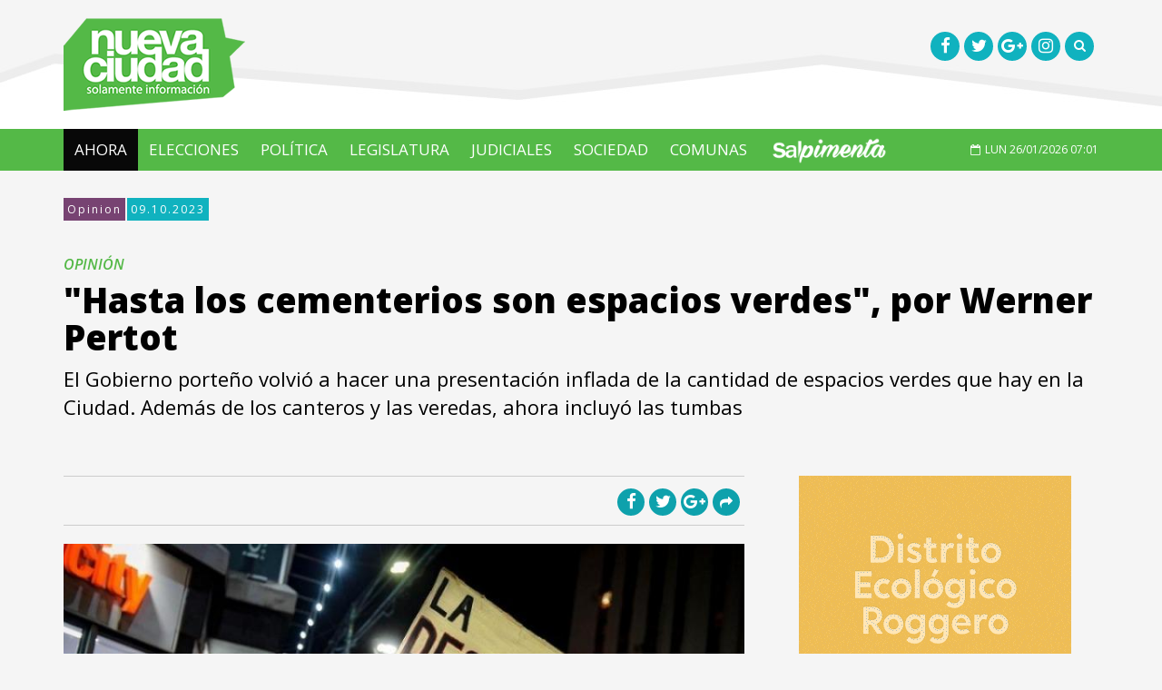

--- FILE ---
content_type: text/html; charset=iso-8859-1
request_url: https://www.nueva-ciudad.com.ar/notas/202310/52521-hasta-los-cementerios-son-espacios-verdes-por-werner-pertot.html
body_size: 8868
content:
<!DOCTYPE html>
<html lang="es">
	<head>
		<title>&quot;Hasta los cementerios son espacios verdes&quot;, por Werner Pertot - Nueva Ciudad</title>
		<meta charset="iso-8859-1">
		<!--[if IE]>
			<meta http-equiv='X-UA-Compatible' content='IE=edge,chrome=1'>
		<![endif]-->
		<meta name="viewport" content="width=device-width, initial-scale=1.0, maximum-scale=1.0" />
		<link href="/public/css/all-stylesheets.css" rel="stylesheet">
		<link href="/public/css/header-center-align.css" rel="stylesheet">
		<link rel="stylesheet" href="/public/js/bxslider/jquery.bxslider.css" type="text/css" />
		<!-- HTML5 shim and Respond.js for IE8 support of HTML5 elements and media queries -->
		<!-- WARNING: Respond.js doesn't work if you view the page via file:// -->
		<!--[if lt IE 9]>
		<script src="https://oss.maxcdn.com/html5shiv/3.7.2/html5shiv.min.js"></script>
		<script src="https://oss.maxcdn.com/respond/1.4.2/respond.min.js"></script>
		<![endif]-->		
		<!-- Favicons -->
		<link rel="shortcut icon" href="/public/images/icons/favicon/favicon.png">
		<link rel="apple-touch-icon" href="/public/images/icons/favicon/apple-touch-icon.png">
		<link rel="apple-touch-icon" sizes="72x72" href="/public/images/icons/favicon/apple-touch-icon-72x72.png">
		<link rel="apple-touch-icon" sizes="114x114" href="/public/images/icons/favicon/apple-touch-icon-114x114.png">
		<!-- jQuery (necessary for Bootstrap's JavaScript plugins) --> 
		<script src="/public/js/jquery-1.11.1/jquery.min.js"></script> 
		<script src="/js/share.js"></script> 
		<!--<script src="/js/imgcentering.js"></script>--> 
		<meta property="og:image" content="https://www.nueva-ciudad.com.ar/advf/imagenes/editadas/652409cc33476_600x336.jpg"/> <meta property="og:title" content="&quot;Hasta los cementerios son espacios verdes&quot;, por Werner Pertot"/> <meta property="og:description" content="El Gobierno porteño volvió a hacer una presentación inflada de la cantidad de espacios verdes que hay en la Ciudad. Además de los canteros y las veredas, ahora incluyó las tumbas"/> <meta property="og:url" content="https://www.nueva-ciudad.com.ar/notas/202310/52521-hasta-los-cementerios-son-espacios-verdes-por-werner-pertot.html"/> 		<meta name="twitter:card" content="summary_large_image">
		<meta name="twitter:site" content="@nciudad">
		<meta name="twitter:creator" content="@nciudad">
		<meta name="twitter:image" content="https://www.nueva-ciudad.com.ar/advf/imagenes/editadas/652409cc33476_600x336.jpg"/> <meta name="twitter:title" content="&amp;amp;quot;Hasta los cementerios son espacios verdes&amp;amp;quot;, por Werner Pertot"/> <meta name="twitter:description" content="El Gobierno porte&amp;amp;amp;ntilde;o volvi&amp;amp;amp;oacute; a hacer una presentaci&amp;amp;amp;oacute;n inflada de la cantidad de espacios verdes que hay en la Ciudad. Adem&amp;amp;amp;aacute;s de los canteros y las veredas, ahora incluy&amp;amp;amp;oacute; las tumbas"/> <meta name="twitter:url" content="https://www.nueva-ciudad.com.ar/notas/202310/52521-hasta-los-cementerios-son-espacios-verdes-por-werner-pertot.html"/> 		<script>
		  (function(i,s,o,g,r,a,m){i['GoogleAnalyticsObject']=r;i[r]=i[r]||function(){
		  (i[r].q=i[r].q||[]).push(arguments)},i[r].l=1*new Date();a=s.createElement(o),
		  m=s.getElementsByTagName(o)[0];a.async=1;a.src=g;m.parentNode.insertBefore(a,m)
		  })(window,document,'script','//www.google-analytics.com/analytics.js','ga');

		  ga('create', 'UA-26886573-1', 'auto');
		  ga('send', 'pageview');

		</script>

		<!-- Start Alexa Certify Javascript -->
		<script type="text/javascript">
		_atrk_opts = { atrk_acct:"MbRhn1a4KM10Io", domain:"nueva-ciudad.com.ar",dynamic: true};
		(function() { var as = document.createElement('script'); as.type = 'text/javascript'; as.async = true; as.src = "https://d31qbv1cthcecs.cloudfront.net/atrk.js"; var s = document.getElementsByTagName('script')[0];s.parentNode.insertBefore(as, s); })();
		</script>
		<noscript><img src="https://d5nxst8fruw4z.cloudfront.net/atrk.gif?account=MbRhn1a4KM10Io" style="display:none" height="1" width="1" alt="" /></noscript>
		<!-- End Alexa Certify Javascript -->  

		<script type="text/javascript">var _sf_startpt=(new Date()).getTime()</script>

		<link rel="alternate" type="application/rss+xml" title="Nueva Ciudad - Ultimas Noticias - Feed" href="https://www.nueva-ciudad.com.ar/feed/ultimasnoticias.xml" />
		
		<script async src="//pagead2.googlesyndication.com/pagead/js/adsbygoogle.js"></script>
<script>
     (adsbygoogle = window.adsbygoogle || []).push({
          google_ad_client: "ca-pub-8467299698306997",
          enable_page_level_ads: true
     });
</script>
	</head>
	<body>

		<div id="fb-root"></div>
		<script>(function(d, s, id) {
		  var js, fjs = d.getElementsByTagName(s)[0];
		  if (d.getElementById(id)) return;
		  js = d.createElement(s); js.id = id;
		  js.src = "//connect.facebook.net/es_LA/sdk.js#xfbml=1&version=v2.0";
		  fjs.parentNode.insertBefore(js, fjs);
		}(document, 'script', 'facebook-jssdk'));</script>

		<!-- HEADER STARTS
			========================================================================= -->
		<header>



			<!-- LOGO STARTS -->
			<div class="container">
				<div class="row">
					<div class="col-lg-6 col-md-6 col-sm-6 col-xs-6 logo"><a href="/"><img src="/public/images/logo.png" alt=""></a></div>
                    <div class="col-lg-6 col-md-6 col-sm-6 col-xs-6 socials">
                        <ul>
                        	<li><a href="https://www.facebook.com/NuevaCiudad" target="_blank"><i class="fa fa-facebook fa-lg"></i></a></li>
                            <li><a href="https://twitter.com/nciudad/" target="_blank"><i class="fa fa-twitter fa-lg"></i></a></li>
                            <li><a href="https://plus.google.com/u/0/+Nueva-ciudadAr" target="_blank"><i class="fa fa-google-plus fa-lg"></i></a></li>
                            <li><a href="https://instagram.com/nueva_ciudad/" target="_blank"><i class="fa fa-instagram fa-lg"></i></a></li>
                            <li><a href="#" onclick="showhide()"><i class="fa fa-search"></i></a></li>
                        </ul>
                        <div class="row">
						<div class="col-lg-12">
							<div id="search" style="display:none;">
								<form  action="/buscador.php" id="cse-search-box" >
										<input type="hidden" name="cx" value="018115852846519507478:osv8suofehc" />
										<input type="hidden" name="cof" value="FORID:11" />
										<input type="hidden" name="ie" value="ISO-8859-1" />
										<input type="search"  class="form-control" placeholder="Buscar..." name="q" id="q" />
										<a href="javascript:void(0);" onclick="showhide()"><i class="fa fa-times-circle"></i></a>
								</form>
							</div>
						</div>
					</div>
                    </div>
				</div>
			</div>
			<!-- LOGO ENDS -->
		</header>
		<!-- /. HEADER ENDS
			========================================================================= -->
		<!-- MOBILE MENU BUTTON STARTS
			========================================================================= -->
		<div id="mobile-header">
			<a id="responsive-menu-button" href="#sidr-main"><span class="icon-bar"></span> <span class="icon-bar"></span> <span class="icon-bar"></span></a>
		</div>
		<!-- /. MOBILE MENU BUTTON ENDS
			========================================================================= -->
		<!-- NAVIGATION STARTS
			========================================================================= -->
		<nav id="navigation">
			<div class="navbar yamm navbar-inverse" role="navigation">
				<div class="container">
					<div class="row">
						<div class="col-lg-12">
							<div class="navbar-header">								
								<button type="button" class="navbar-toggle" data-toggle="collapse" data-target=".navbar-collapse" > <span class="sr-only">Toggle navigation</span> <span class="icon-bar"></span> <span class="icon-bar"></span> <span class="icon-bar"></span> </button>						
							</div>
							<div class="collapse navbar-collapse">
								<ul class="nav navbar-nav">
																		<li class="active">
										<a href="/">Ahora</a>
										<!--<a class="dropdown-caret dropdown-toggle" data-hover="dropdown" ><b class="caret hidden-xs"></b></a> -->
									</li>
																			<li><a href="/temas/100-elecciones">ELECCIONES </a></li>
																			<li><a href="/temas/44-politica">POLíTICA</a></li>
																			<li><a href="/temas/62-legislatura">LEGISLATURA</a></li>
																			<li><a href="/temas/41-judiciales">JUDICIALES</a></li>
																			<li><a href="/temas/42-sociedad">SOCIEDAD</a></li>
																			<li><a href="/temas/34-comunas">COMUNAS</a></li>
																		<li class="menudesktop"><a href="/#salpimenta"><img src="/public/images/salpimenta-logo.png" height="30"></a></li>
									<li class="menumobile" style="display:none;"><a href="/#salpimenta" onclick="javascript:closesidr();" ><img src="/public/images/salpimenta-logo-mobile.png" height="30"></a></li>
								</ul>
								<!-- Date Starts -->
								<div class="fecha pull-right">                                    
									<p><i class="fa fa-calendar-o"></i>LUN 26/01/2026 07:01 
									</p>                       
								</div>
								<script>
								function closesidr(){
									$.sidr('close', 'sidr-main');
								}
								</script>
								<!-- Date Ends -->
							</div>
							<!--/.nav-collapse --> 
						</div>
					</div>
				</div>
			</div>
		</nav>
		<!-- /. NAVIGATION ENDS
			========================================================================= --><script src="/includes/jwplayer/jwplayer.js" type="text/javascript"></script>

<!-- PAGE CONTENTS STARTS
	========================================================================= -->
<section class="inner-page-contents">
	<div class="container">
		<div class="row">
			<div class="col-lg-12">
				<ul class="rotulo">
					<li><a class="seccion" href="/temas/37-opinion">Opinion</a></li>
					<li><span>09.10.2023</span></li>
				</ul>
			</div>
		</div>
		<div class="row">
						<div class="col-lg-12">
				<div class="detail" style="padding-left:0px;padding-right:0px;">
					<h2>OPINIÓN</h2>
					<h1>"Hasta los cementerios son espacios verdes", por Werner Pertot</h1>
					<p>El Gobierno porte&ntilde;o volvi&oacute; a hacer una presentaci&oacute;n inflada de la cantidad de espacios verdes que hay en la Ciudad. Adem&aacute;s de los canteros y las veredas, ahora incluy&oacute; las tumbas</p>
				</div>
			</div>
					</div>
		<div class="row">
			<!-- LEFT COLUMN STARTS
				========================================================================= -->
			<div class="col-lg-8">
				<!-- FASHION STARTS
					========================================================================= -->
				<section>
					<div class="row">
						<article class="col-lg-12 col-md-12">
															<div class="head-media clearfix">
	<ul class="social pull-right">
		<li><a href="javascript:facebookDialog('https://www.nueva-ciudad.com.ar/notas/202310/52521-hasta-los-cementerios-son-espacios-verdes-por-werner-pertot.html', 'Nueva Ciudad - \&amp;quot;Hasta los cementerios son espacios verdes\&amp;quot;, por Werner Pertot');"><i class="fa fa-facebook fa-lg"></i></a></li>
		<li><a href="javascript:twitterDialog('Nueva Ciudad - \&quot;Hasta los cementerios son espacios verdes\&quot;, por Werner Pertot','https://www.nueva-ciudad.com.ar/notas/202310/52521-hasta-los-cementerios-son-espacios-verdes-por-werner-pertot.html');"><i class="fa fa-twitter fa-lg"></i></a></li>
		<li><a href="javascript:googlePlusDialog('https://www.nueva-ciudad.com.ar/notas/202310/52521-hasta-los-cementerios-son-espacios-verdes-por-werner-pertot.html');"><i class="fa fa-google-plus fa-lg"></i></a></li>
		<!--<li><a href="javascript:;" onclick="window.print()"><i class="fa fa-print-o"></i></a></li>-->
						<li class="vermas">
			<a href=""><i class="fa fa-share"></i></a>
			<div class="mas-redes">
				<h5><strong>COMPARTIR</strong></h5>
				<ul>
					<li><a href="javascript:facebookDialog('https://www.nueva-ciudad.com.ar/notas/202310/52521-hasta-los-cementerios-son-espacios-verdes-por-werner-pertot.html', 'Nueva Ciudad - \&amp;quot;Hasta los cementerios son espacios verdes\&amp;quot;, por Werner Pertot');"><i class="fa fa-facebook fa-lg" style="background-color:#395491;"></i> Facebook</a></li>
					<li><a href="javascript:twitterDialog('Nueva Ciudad - \&quot;Hasta los cementerios son espacios verdes\&quot;, por Werner Pertot','https://www.nueva-ciudad.com.ar/notas/202310/52521-hasta-los-cementerios-son-espacios-verdes-por-werner-pertot.html');"><i class="fa fa-twitter fa-lg" style="background-color:#3E93F8;"></i> Twitter</a></li>
					<li><a href="javascript:googlePlusDialog('https://www.nueva-ciudad.com.ar/notas/202310/52521-hasta-los-cementerios-son-espacios-verdes-por-werner-pertot.html');"><i class="fa fa-google-plus fa-lg"  style="background-color:#C85041;"></i> Google+</a></li>
					<!--<li><a href="javascript:;" onclick="window.print()"><i class="fa fa-print-o"></i></a> Print</li>-->
									</ul>
				<ul>
					<li><a target="_blank" href="https://reddit.com/submit?url=https://www.nueva-ciudad.com.ar/notas/202310/52521-hasta-los-cementerios-son-espacios-verdes-por-werner-pertot.html&title=%5C%22Hasta%20los%20cementerios%20son%20espacios%20verdes%5C%22%2C%20por%20Werner%20Pertot"><i class="fa fa-reddit-alien"  style="background-color:#CDE2F7;"></i> Reddit</a></li>
					<li><a href="javascript:void((function()%7Bvar%20e=document.createElement('script');e.setAttribute('type','text/javascript');e.setAttribute('charset','UTF-8');e.setAttribute('src','http://assets.pinterest.com/js/pinmarklet.js?r='+Math.random()*99999999);document.body.appendChild(e)%7D)());"><i class="fa fa-pinterest-p"  style="background-color:#C51B27;"></i> Pinterest</a></li>
					<li><a target="_blank" href="https://www.linkedin.com/shareArticle?mini=true&url=https://www.nueva-ciudad.com.ar/notas/202310/52521-hasta-los-cementerios-son-espacios-verdes-por-werner-pertot.html&title=%5C%22Hasta%20los%20cementerios%20son%20espacios%20verdes%5C%22%2C%20por%20Werner%20Pertot&source=NuevaCiudad"><i class="fa fa-linkedin"  style="background-color:#0375AA;"></i> Linkedin</a></li>
									</ul>
				<div class="clearfix"></div>
				<input class="shorturl" type="text" value="">
				<div class="flecha-right"></div>
			</div>
		</li>
	</ul>
	
</div>                             							<div class="description">
								
				<div class="picture">
					<div class="category-image">
						<img src="https://www.nueva-ciudad.com.ar/advf/imagenes/editadas/652409cc33476_800x448.jpg" class="img-responsive" alt="" >
					</div></div>Hay que admitir que son creativos. Ya hab&iacute;amos visto que en las cuentas de espacios verdes met&iacute;an canteros, boulevares y hasta jardines verticales, pero &iquest;cementerios? El hallazgo lo le&iacute; en Tiempo Argentino y hay que reconocerle a Horacio Rodr&iacute;guez Larreta que es una persona muy inventiva a la hora de vendernos que la Ciudad tiene m&aacute;s verde, al tiempo que construye bares y restoranes en las reservas ecol&oacute;gicas de Costanera norte y sur. No obstante, no todos los negocios vienen saliendo como deseaba: un fallo judicial le fren&oacute; la construcci&oacute;n del polo gastron&oacute;mico en Ciudad Universitaria.<br />
<br />
El Gobierno porte&ntilde;o present&oacute; la estad&iacute;stica bianual comparativa sobre la cantidad de espacios verdes p&uacute;blicos bajo su control, en relaci&oacute;n con la cantidad de habitantes. Es el momento en que tiene que rendir cuentas sobre si se ampliaron los espacios verdes o sigui&oacute; todo igual. Larreta vendi&oacute; que la superficie verde creci&oacute; m&aacute;s del 30 por ciento en los &uacute;ltimos dos a&ntilde;os. Sostuvo que hay hoy 2.167 hect&aacute;reas de espacios verdes, repartidas en 4.863 espacios verdes.<br />
<br />
El problema es cuando se empiezan a desagregar los datos. Ah&iacute; se ve que para llegar a esa cuenta m&aacute;gica incluye canteros, veredas, derivadores de tr&aacute;nsito o plazoletas que, por c&oacute;mo son construidas, terminan teniendo m&aacute;s cemento que c&eacute;sped. Pero el premio se lo lleva el hecho de que <strong>Larreta incorpor&oacute; a los cementerios como espacios verdes p&uacute;blicos disfrutables por la poblaci&oacute;n</strong>. La verdad es que se superan cada d&iacute;a.<br />
<br />
Esto no es todo: el Gobierno porte&ntilde;o <strong>tambi&eacute;n contabiliza las veredas dentro del recuento de espacios verdes</strong>. &quot;Sector de la v&iacute;a p&uacute;blica destinado, fundamentalmente, al tr&aacute;nsito de peatones y al ingreso a los inmuebles frentistas a ella&quot;, dice el informe, aunque aclara que s&oacute;lo se toman aquellas veredas &quot;que bordean al espacio verde&quot;. Menos mal.<br />
<br />
Ninguno de estos espacios cumple con las condiciones m&iacute;nimas que record&oacute; el Observatorio del Derecho a la Ciudad (ODC) para ser un espacio verde, a saber:<br />
<br />
A) que sean parquizados o agrestes (<strong>no deben estar cementados</strong>)<br />
<br />
B) de acceso p&uacute;blico gratuito (no deben estar privatizados)<br />
<br />
C) que tengan la superficie adecuada <strong>para permitir su uso social</strong> (recreaci&oacute;n - esparcimiento - contemplaci&oacute;n)<br />
<br />
D) que su <strong>suelo sea absorbente</strong>, es decir, que permita que el agua de lluvia filtre libremente hacia las napas (no deben tener construcciones debajo de la superficie).<br />
<br />
Ahora, si se quitan las cifras creativas y se deja la dura realidad, las organizaciones que vienen reclamando por m&aacute;s espacio p&uacute;blico se&ntilde;alan que la <strong>Ciudad tiene 4,31 m2 verdes por habitante</strong>. La Organizaci&oacute;n Mundial de la Salud recomienda que sean entre 10 y 15 m2, por lo que estamos muy lejos de ese objetivo, m&aacute;s all&aacute; de las campa&ntilde;as de marketing de &ldquo;Ciudad Verde&rdquo;.<br />
<br />
De hecho, est&aacute;n metiendo cemento y restaurantes en las dos grandes reservas: la de Ciudad Universitaria y la Reserva Ecol&oacute;gica de Costanera Sur.<br />
<br />
En la de Costanera norte se encontraron con una traba, cuando el Poder Judicial orden&oacute; la suspensi&oacute;n temporal de las obras que ejecuta el Gobierno porte&ntilde;o hasta tanto se resuelva un amparo presentado por el centro de estudiantes de la Facultad de Exactas de la UBA. En el fallo, la jueza Andrea Danas remarc&oacute; que &ldquo;de la prueba arrimada al proceso, <strong>no se advierte que se haya efectuado el procedimiento de Evaluaci&oacute;n de Impacto Ambiental&rdquo;.</strong><br />
<br />
Hay que recordar que el &aacute;rea protegida cuenta con m&aacute;s de 800 especies de seres vivos, de las cuales unas 500 corresponden a animales y las restantes a plantas. El Consejo Directivo de la Facultad de Exactas emiti&oacute; un comunicado donde destacan su preocupaci&oacute;n por las obras e indican que jam&aacute;s fueron consultados. <strong>&quot;La instalaci&oacute;n de locales gastron&oacute;micos podr&iacute;a generar un impacto negativo sobre la biodiversidad y la distribuci&oacute;n y din&aacute;micas de las poblaciones&quot;</strong>, dijeron.<br />
<br />
No termina de quedar claro c&oacute;mo haciendo un polo gastron&oacute;mico en plena reserva no se reducen los lugares verdes, en lugar de incrementarse.<br />
<br />
No obstante, la contabilidad creativa no tiene l&iacute;mites.							</div>
							<div class="clearfix"></div>
							<hr>
							<!-- Via, Source, Tags Starts -->
							<div>
																<ul class="via">
									<li>SECCIÓN</li>
									<li><a href="/temas/37-opinion">Opinion</a></li>
								</ul>
								<div class="clearfix"></div>
																<div class="clearfix"></div>
																	<div class="head-media clearfix">
	<ul class="social pull-right">
		<li><a href="javascript:facebookDialog('https://www.nueva-ciudad.com.ar/notas/202310/52521-hasta-los-cementerios-son-espacios-verdes-por-werner-pertot.html', 'Nueva Ciudad - \&amp;quot;Hasta los cementerios son espacios verdes\&amp;quot;, por Werner Pertot');"><i class="fa fa-facebook fa-lg"></i></a></li>
		<li><a href="javascript:twitterDialog('Nueva Ciudad - \&quot;Hasta los cementerios son espacios verdes\&quot;, por Werner Pertot','https://www.nueva-ciudad.com.ar/notas/202310/52521-hasta-los-cementerios-son-espacios-verdes-por-werner-pertot.html');"><i class="fa fa-twitter fa-lg"></i></a></li>
		<li><a href="javascript:googlePlusDialog('https://www.nueva-ciudad.com.ar/notas/202310/52521-hasta-los-cementerios-son-espacios-verdes-por-werner-pertot.html');"><i class="fa fa-google-plus fa-lg"></i></a></li>
		<!--<li><a href="javascript:;" onclick="window.print()"><i class="fa fa-print-o"></i></a></li>-->
						<li class="vermas">
			<a href=""><i class="fa fa-share"></i></a>
			<div class="mas-redes">
				<h5><strong>COMPARTIR</strong></h5>
				<ul>
					<li><a href="javascript:facebookDialog('https://www.nueva-ciudad.com.ar/notas/202310/52521-hasta-los-cementerios-son-espacios-verdes-por-werner-pertot.html', 'Nueva Ciudad - \&amp;quot;Hasta los cementerios son espacios verdes\&amp;quot;, por Werner Pertot');"><i class="fa fa-facebook fa-lg" style="background-color:#395491;"></i> Facebook</a></li>
					<li><a href="javascript:twitterDialog('Nueva Ciudad - \&quot;Hasta los cementerios son espacios verdes\&quot;, por Werner Pertot','https://www.nueva-ciudad.com.ar/notas/202310/52521-hasta-los-cementerios-son-espacios-verdes-por-werner-pertot.html');"><i class="fa fa-twitter fa-lg" style="background-color:#3E93F8;"></i> Twitter</a></li>
					<li><a href="javascript:googlePlusDialog('https://www.nueva-ciudad.com.ar/notas/202310/52521-hasta-los-cementerios-son-espacios-verdes-por-werner-pertot.html');"><i class="fa fa-google-plus fa-lg"  style="background-color:#C85041;"></i> Google+</a></li>
					<!--<li><a href="javascript:;" onclick="window.print()"><i class="fa fa-print-o"></i></a> Print</li>-->
									</ul>
				<ul>
					<li><a target="_blank" href="https://reddit.com/submit?url=https://www.nueva-ciudad.com.ar/notas/202310/52521-hasta-los-cementerios-son-espacios-verdes-por-werner-pertot.html&title=%5C%22Hasta%20los%20cementerios%20son%20espacios%20verdes%5C%22%2C%20por%20Werner%20Pertot"><i class="fa fa-reddit-alien"  style="background-color:#CDE2F7;"></i> Reddit</a></li>
					<li><a href="javascript:void((function()%7Bvar%20e=document.createElement('script');e.setAttribute('type','text/javascript');e.setAttribute('charset','UTF-8');e.setAttribute('src','http://assets.pinterest.com/js/pinmarklet.js?r='+Math.random()*99999999);document.body.appendChild(e)%7D)());"><i class="fa fa-pinterest-p"  style="background-color:#C51B27;"></i> Pinterest</a></li>
					<li><a target="_blank" href="https://www.linkedin.com/shareArticle?mini=true&url=https://www.nueva-ciudad.com.ar/notas/202310/52521-hasta-los-cementerios-son-espacios-verdes-por-werner-pertot.html&title=%5C%22Hasta%20los%20cementerios%20son%20espacios%20verdes%5C%22%2C%20por%20Werner%20Pertot&source=NuevaCiudad"><i class="fa fa-linkedin"  style="background-color:#0375AA;"></i> Linkedin</a></li>
									</ul>
				<div class="clearfix"></div>
				<input class="shorturl" type="text" value="">
				<div class="flecha-right"></div>
			</div>
		</li>
	</ul>
	
</div> 								
								<div class="clearfix"></div>
							</div>
							<!-- Via, Source, Tags Ends -->


														<!-- Comment Starts -->
							<div class="comments">
                            	<div class="row category-caption">
                            <div class="col-lg-12">
                            	<h2 class="pull-left">COMENTARIOS</h2>
                            </div>
                        </div>
								<div class="row">
									<div class="col-lg-12">
										<div class="fb-comments" data-href="https://www.nueva-ciudad.com.ar/notas/202310/52521-hasta-los-cementerios-son-espacios-verdes-por-werner-pertot.html" href="https://www.nueva-ciudad.com.ar/notas/202310/52521-hasta-los-cementerios-son-espacios-verdes-por-werner-pertot.html" data-width="100%" data-num-posts="5"></div>
									</div>
								</div>
							</div>
                            <hr>
							<!-- Comment Ends -->
						   															
<!-- Related Articles Starts -->
<div class="related-articles">
	<div class="row category-caption">
		<div class="col-lg-12">
			<!--<span class="pull-right"><a href="latest-articles.html"><i class="fa fa-plus"></i></a></span>-->
			<h2 class="pull-left">MAS NOTAS</h2>
		</div>
	</div>
	<div class="row">
				<!-- ARTICLE STARTS -->
		<article class="col-lg-4 col-md-4">
			<div class="picture">
				<div class="category-image">
					<img src="https://www.nueva-ciudad.com.ar/advf/imagenes/editadas/676022c83d56e_360x257.jpg" class="img-responsive" alt="">
				</div>
				<div class="info">
					<a href="https://www.nueva-ciudad.com.ar/notas/202601/57399-el-juego-de-tronos-de-la-ciudad-ya-esta-arrancando-por-werner-pertot.html"> Jorge Macri tiene dos potenciales rivales de peso, ambos salidos del PRO: Horacio&nbsp;Rodr&iacute;guez Larreta y Patricia Bullrich.</a>
				</div>
			</div>
			<ul class="rotulo">
				<li><span class="seccion">19/01/2026</span></li>
				<li><a href="javascript:facebookDialog('', 'Nueva Ciudad - "El juego de tronos de la Ciudad ya está arrancando", por Werner Pertot');"><i class="fa fa-facebook fa-lg"></i></a></li>
				<li><a href="javascript:twitterDialog('Nueva Ciudad - "El juego de tronos de la Ciudad ya está arrancando", por Werner Pertot','');"><i class="fa fa-twitter fa-lg"></i></a></li>
			</ul> 
			<div class="small-caption"><span><a href="https://www.nueva-ciudad.com.ar/notas/202601/57399-el-juego-de-tronos-de-la-ciudad-ya-esta-arrancando-por-werner-pertot.html">OPINION</a></span>
            <a href="https://www.nueva-ciudad.com.ar/notas/202601/57399-el-juego-de-tronos-de-la-ciudad-ya-esta-arrancando-por-werner-pertot.html">"El juego de tronos de la Ciudad ya está arrancando", por Werner Pertot</a></div>                      
		</article>
		<!-- ARTICLE ENDS -->
				<!-- ARTICLE STARTS -->
		<article class="col-lg-4 col-md-4">
			<div class="picture">
				<div class="category-image">
					<img src="https://www.nueva-ciudad.com.ar/advf/imagenes/editadas/6964dbb168084_360x257.jpg" class="img-responsive" alt="">
				</div>
				<div class="info">
					<a href="https://www.nueva-ciudad.com.ar/notas/202601/57364-volvio-el-capital-veto-pero-ahora-en-el-cuerpo-del-primo-por-werner-pertot.html"> 
	El jefe de Gobierno recuper&oacute; la costumbre de su primo de vetar temas sensibles. En este caso,&nbsp;leyes vinculadas a la ni&ntilde;ez o a...</a>
				</div>
			</div>
			<ul class="rotulo">
				<li><span class="seccion">12/01/2026</span></li>
				<li><a href="javascript:facebookDialog('', 'Nueva Ciudad - Volvió el Capitán Veto (pero ahora en el cuerpo del primo), por Werner Pertot');"><i class="fa fa-facebook fa-lg"></i></a></li>
				<li><a href="javascript:twitterDialog('Nueva Ciudad - Volvió el Capitán Veto (pero ahora en el cuerpo del primo), por Werner Pertot','');"><i class="fa fa-twitter fa-lg"></i></a></li>
			</ul> 
			<div class="small-caption"><span><a href="https://www.nueva-ciudad.com.ar/notas/202601/57364-volvio-el-capital-veto-pero-ahora-en-el-cuerpo-del-primo-por-werner-pertot.html">OPINION</a></span>
            <a href="https://www.nueva-ciudad.com.ar/notas/202601/57364-volvio-el-capital-veto-pero-ahora-en-el-cuerpo-del-primo-por-werner-pertot.html">Volvió el Capitán Veto (pero ahora en el cuerpo del primo), por Werner Pertot</a></div>                      
		</article>
		<!-- ARTICLE ENDS -->
				<!-- ARTICLE STARTS -->
		<article class="col-lg-4 col-md-4">
			<div class="picture">
				<div class="category-image">
					<img src="https://www.nueva-ciudad.com.ar/advf/imagenes/editadas/695bbcb962faa_360x269.jpg" class="img-responsive" alt="">
				</div>
				<div class="info">
					<a href="https://www.nueva-ciudad.com.ar/notas/202601/57329-gatillo-facil-cada-vez-mas-instalado-en-la-policia-de-la-ciudad-por-werner-pertot.html"> El asesinato de un vecino de Lugano en Navidad, sumada a otras denuncias cercanas, habla de&nbsp;un desmanejo de los polic&iacute;as porte&ntilde;os...</a>
				</div>
			</div>
			<ul class="rotulo">
				<li><span class="seccion">05/01/2026</span></li>
				<li><a href="javascript:facebookDialog('', 'Nueva Ciudad - "Gatillo fácil cada vez más instalado en la Policía de la Ciudad", por Werner Pertot');"><i class="fa fa-facebook fa-lg"></i></a></li>
				<li><a href="javascript:twitterDialog('Nueva Ciudad - "Gatillo fácil cada vez más instalado en la Policía de la Ciudad", por Werner Pertot','');"><i class="fa fa-twitter fa-lg"></i></a></li>
			</ul> 
			<div class="small-caption"><span><a href="https://www.nueva-ciudad.com.ar/notas/202601/57329-gatillo-facil-cada-vez-mas-instalado-en-la-policia-de-la-ciudad-por-werner-pertot.html">OPINION</a></span>
            <a href="https://www.nueva-ciudad.com.ar/notas/202601/57329-gatillo-facil-cada-vez-mas-instalado-en-la-policia-de-la-ciudad-por-werner-pertot.html">"Gatillo fácil cada vez más instalado en la Policía de la Ciudad", por Werner Pertot</a></div>                      
		</article>
		<!-- ARTICLE ENDS -->
			</div>
</div>
<!-- Related Articles Ends -->

									
							
						</article>
					</div>
				</section>
				<!-- /. FASHION ENDS
					========================================================================= -->
			</div>
			<!-- /. LEFT COLUMN ENDS
				========================================================================= --> 
			<!-- RIGHT COLUMN STARTS
				========================================================================= -->	
			<div class="col-lg-4">
				<!-- RELACIONADAS STARTS-->
				
				    
				

							
								
								
				<!-- RELACIONADAS ENDS -->
																<div class="row">
				<div class="col-lg-12">
					<div class="ad-300x250">							
												<a href="https://moreno.gob.ar/" target="_blank"><img class="img-responsive" src="https://www.nueva-ciudad.com.ar/advf/imagenes/2025/02/67a65a7952ed8.gif" width="300" height=250" style="margin: 0 auto;"  /> </a>											</div>
				</div>
			</div>
							<div class="row">
				<div class="col-lg-12">
					<div class="ad-300x250">							
												<a href="https://www.instagram.com/anteojosnoon/?utm_medium=copy_link" target="_blank"><img class="img-responsive" src="https://www.nueva-ciudad.com.ar/advf/imagenes/2023/09/6504a6e801565.jpg" width="300" height=250" style="margin: 0 auto;"  /> </a>											</div>
				</div>
			</div>
							<div class="row">
				<div class="col-lg-12">
					<div class="ad-300x250">							
												<script async src="//pagead2.googlesyndication.com/pagead/js/adsbygoogle.js"></script>
<!-- Nueva-Ciudad cuadrado -->
<ins class="adsbygoogle"
     style="display:block"
     data-ad-client="ca-pub-8467299698306997"
     data-ad-slot="1199143592"
     data-ad-format="auto"
     data-full-width-responsive="true"></ins>
<script>
(adsbygoogle = window.adsbygoogle || []).push({});
</script>											</div>
				</div>
			</div>
							
			</div>
			<!-- /. RIGHT COLUMN ENDS
				========================================================================= --> 
		</div>
	</div>
</section>
<!-- /. PAGE CONTENTS ENDS
	========================================================================= -->

 		<!-- FOOTER STARTS
			========================================================================= -->
		<section class="footer">
			<!-- 2ND ROW STARTS -->
			<div class="row2">
				<div class="container">
					<div class="row">
						<div class="col-lg-4 col-sm-6">
							<div class="about">
								<div class="footer-logo"><img src="/public/images/footer-logo.png" alt="" ></div>
								<ul class="contactus">
                                    <li>Nueva Ciudad es una Publicación de Menta Comunicación SRL</li>
                                    <li><i class="fa fa-building-o"></i>Jorge Luis Borges 1730  <br>Buenos Aires | Argentina | C1414DGD</li>
                                    <li style="max-height:30px;"><i class="fa fa-phone"></i> (54)11 5279 2300  </li>
                                    <li><i class="fa fa-envelope-o"></i> <a href="/cdn-cgi/l/email-protection#6b02050d042b051e0e1d0a4608021e0f0a0f45080406450a19"><span class="__cf_email__" data-cfemail="630a0d050c230d160615024e000a160702074d000c0e4d0211">[email&#160;protected]</span></a></li>
								</ul>
							</div>
						</div>
						<div class="col-lg-5 col-sm-6">
                        	<ul class="menu">
                            	<li><a href="/noticias">NOTICIAS</a></li>
                                <li><a href="/temas/34-comunas">COMUNAS</a></li>
                                <li><a href="/temas/35-cultura">CULTURA</a></li>
                            </ul>
                            <ul class="menu">
                            	<li><a href="/temas/36-entrevistas">ENTREVISTAS</a></li>
                                <li><a href="/temas/37-opinion">OPINION</a></li>
                                <li><a href="/temas/15-ciudad">CIUDAD</a></li>
                            </ul>
							<!--
                            <ul class="menu">
                            	<li><a href="#">STAFF</a></li>
                                <li><a href="#">CONTACTO</a></li>
                            </ul>
							-->
						</div>
						<div class="col-lg-3 seguinos">
							<h3>Seguinos</h3>
							<ul class="social-icons">
								<li><a href="https://www.facebook.com/NuevaCiudad" target="_blank"><div class="icon"><i class="fa fa-facebook"></i></div></a></li>
								<li><a href="https://twitter.com/nciudad/" target="_blank"><div class="icon"><i class="fa fa-twitter fa-lg"></i></div></a></li>
								<li><a href="https://plus.google.com/u/0/+Nueva-ciudadAr" target="_blank"><div class="icon"><i class="fa fa-google-plus fa-lg"></i></div></a></li>
								<li><a href="https://instagram.com/nueva_ciudad/" target="_blank"><div class="icon"><i class="fa fa-instagram fa-lg"></i></div></a></li>
								<li><a href="https://twitter.com/nciudad" class="twitter-follow-button" data-show-count="false">Follow @nciudad</a><script data-cfasync="false" src="/cdn-cgi/scripts/5c5dd728/cloudflare-static/email-decode.min.js"></script><script async src="//platform.twitter.com/widgets.js" charset="utf-8"></script></li>
							</ul>
							<!-- SOCIAL ICONS ENDS -->
						</div>
						<!-- CONTACT US ENDS -->
					</div>
				</div>
			</div>
			<!-- 2ND ROW ENDS -->
		</section>
		<!-- /. FOOTER ENDS
			========================================================================= -->
		<!-- TO TOP STARTS
			========================================================================= -->
		<a href="#" class="scrollup">Scroll</a>      
		<!-- /. TO TOP ENDS
			========================================================================= --> 
		<!-- Include all compiled plugins (below), or include individual files as needed --> 
		<script src="/public/js/bootstrap/bootstrap.min.js"></script>		 
		<!-- Owl Carousel --> 
		<script type="text/javascript" src="/public/owl-carousel/owl-carousel/owl.carousel.js"></script>
		<!-- FitVids --> 
		<script type="text/javascript" src="/public/js/fitvids/jquery.fitvids.js"></script>
        <script type="text/javascript" src="/public/js/all.js"></script>
		<script type="text/javascript">
		  var _sf_async_config = { uid: 63922, domain: 'nueva-ciudad.com.ar', useCanonical: true };
		  (function() {
			function loadChartbeat() {
			  window._sf_endpt = (new Date()).getTime();
			  var e = document.createElement('script');
			  e.setAttribute('language', 'javascript');
			  e.setAttribute('type', 'text/javascript');
			  e.setAttribute('src','//static.chartbeat.com/js/chartbeat.js');
			  document.body.appendChild(e);
			};
			var oldonload = window.onload;
			window.onload = (typeof window.onload != 'function') ?
			  loadChartbeat : function() { oldonload(); loadChartbeat(); };
		  })();
		</script>

	<script defer src="https://static.cloudflareinsights.com/beacon.min.js/vcd15cbe7772f49c399c6a5babf22c1241717689176015" integrity="sha512-ZpsOmlRQV6y907TI0dKBHq9Md29nnaEIPlkf84rnaERnq6zvWvPUqr2ft8M1aS28oN72PdrCzSjY4U6VaAw1EQ==" data-cf-beacon='{"version":"2024.11.0","token":"09b076ff3b594868aef2ea28e92d1876","r":1,"server_timing":{"name":{"cfCacheStatus":true,"cfEdge":true,"cfExtPri":true,"cfL4":true,"cfOrigin":true,"cfSpeedBrain":true},"location_startswith":null}}' crossorigin="anonymous"></script>
</body>
</html>

--- FILE ---
content_type: text/html; charset=utf-8
request_url: https://www.google.com/recaptcha/api2/aframe
body_size: 267
content:
<!DOCTYPE HTML><html><head><meta http-equiv="content-type" content="text/html; charset=UTF-8"></head><body><script nonce="z_YbyPofMDYRmUfiFIuOAA">/** Anti-fraud and anti-abuse applications only. See google.com/recaptcha */ try{var clients={'sodar':'https://pagead2.googlesyndication.com/pagead/sodar?'};window.addEventListener("message",function(a){try{if(a.source===window.parent){var b=JSON.parse(a.data);var c=clients[b['id']];if(c){var d=document.createElement('img');d.src=c+b['params']+'&rc='+(localStorage.getItem("rc::a")?sessionStorage.getItem("rc::b"):"");window.document.body.appendChild(d);sessionStorage.setItem("rc::e",parseInt(sessionStorage.getItem("rc::e")||0)+1);localStorage.setItem("rc::h",'1769423740264');}}}catch(b){}});window.parent.postMessage("_grecaptcha_ready", "*");}catch(b){}</script></body></html>